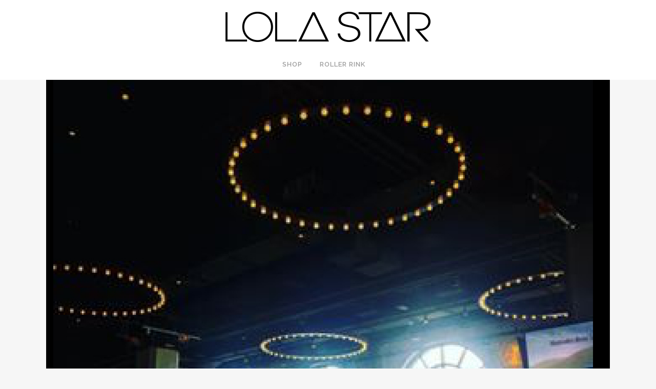

--- FILE ---
content_type: text/css
request_url: https://www.lolastar.com/wp-content/uploads/maxmegamenu/style.css?ver=60d80c
body_size: -32
content:
@charset "UTF-8";

/** THIS FILE IS AUTOMATICALLY GENERATED - DO NOT MAKE MANUAL EDITS! **/
/** Custom CSS should be added to Mega Menu > Menu Themes > Custom Styling **/

.mega-menu-last-modified-1765307540 { content: 'Tuesday 9th December 2025 19:12:20 UTC'; }

.wp-block {}